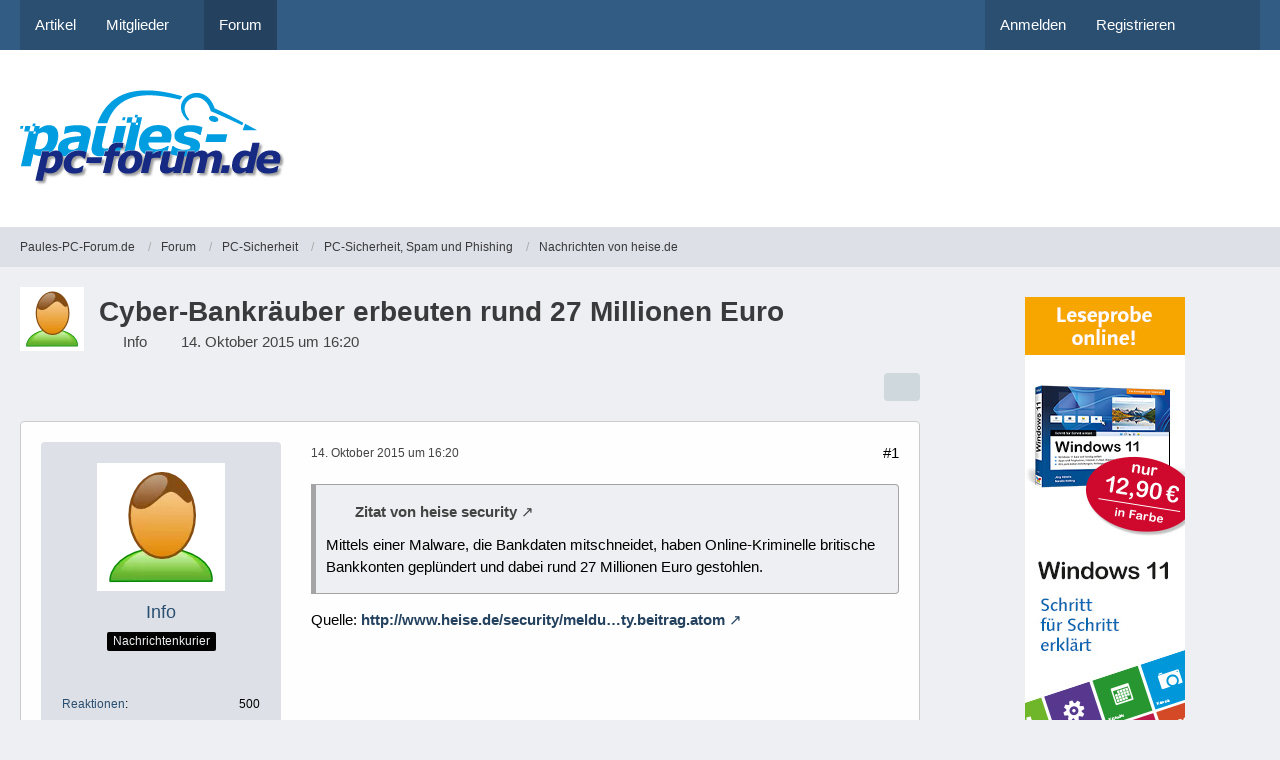

--- FILE ---
content_type: text/html; charset=utf-8
request_url: https://www.google.com/recaptcha/api2/aframe
body_size: 267
content:
<!DOCTYPE HTML><html><head><meta http-equiv="content-type" content="text/html; charset=UTF-8"></head><body><script nonce="aK1RIliLjlGKcVcJrV4rlQ">/** Anti-fraud and anti-abuse applications only. See google.com/recaptcha */ try{var clients={'sodar':'https://pagead2.googlesyndication.com/pagead/sodar?'};window.addEventListener("message",function(a){try{if(a.source===window.parent){var b=JSON.parse(a.data);var c=clients[b['id']];if(c){var d=document.createElement('img');d.src=c+b['params']+'&rc='+(localStorage.getItem("rc::a")?sessionStorage.getItem("rc::b"):"");window.document.body.appendChild(d);sessionStorage.setItem("rc::e",parseInt(sessionStorage.getItem("rc::e")||0)+1);localStorage.setItem("rc::h",'1768983321209');}}}catch(b){}});window.parent.postMessage("_grecaptcha_ready", "*");}catch(b){}</script></body></html>